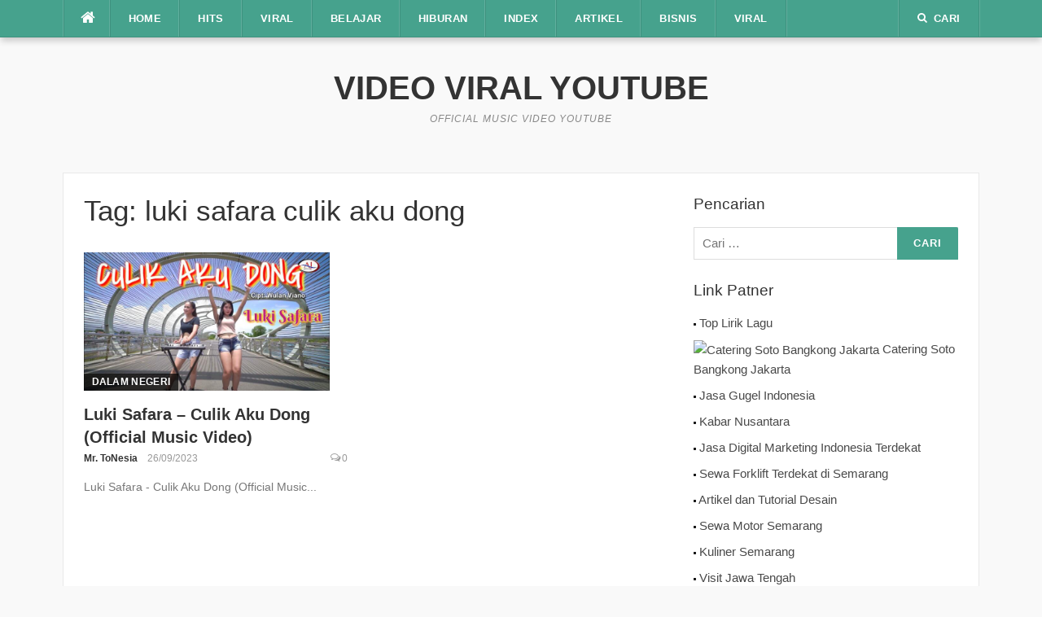

--- FILE ---
content_type: text/html; charset=UTF-8
request_url: https://blog.tonesia.com/tag/luki-safara-culik-aku-dong/
body_size: 14007
content:
<!DOCTYPE html>
<html lang="id">
<head>
    <meta http-equiv="Content-Security-Policy" content="default-src 'self'; img-src https://*; child-src 'none';">
<meta charset="UTF-8">
<meta name="viewport" content="width=device-width, initial-scale=1">
<link rel="profile" href="http://gmpg.org/xfn/11">
<link rel="pingback" href="https://blog.tonesia.com/xmlrpc.php">

<meta name='robots' content='index, follow, max-image-preview:large, max-snippet:-1, max-video-preview:-1' />
	<style>img:is([sizes="auto" i], [sizes^="auto," i]) { contain-intrinsic-size: 3000px 1500px }</style>
	
		<!-- Meta Tag Manager -->
		<meta name="language" content="Indonesia" />
		<meta name="webcrawlers" content="All" />
		<meta name="googlebot" content="all, index, follow" />
		<meta name="revisit" content="2" />
		<meta name="revisit-after" content="7" />
		<meta name="alexa" content="100" />
		<meta name="rating" content="general" />
		<meta name="spiders" content="All" />
		<meta name="yahoo" content="100" />
		<meta name="pagerank" content="10" />
		<!-- / Meta Tag Manager -->

	<!-- This site is optimized with the Yoast SEO plugin v23.4 - https://yoast.com/wordpress/plugins/seo/ -->
	<title>luki safara culik aku dong Arsip - VIDEO VIRAL YOUTUBE</title>
	<link rel="canonical" href="https://blog.tonesia.com/tag/luki-safara-culik-aku-dong/" />
	<meta property="og:locale" content="id_ID" />
	<meta property="og:type" content="article" />
	<meta property="og:title" content="luki safara culik aku dong Arsip - VIDEO VIRAL YOUTUBE" />
	<meta property="og:url" content="https://blog.tonesia.com/tag/luki-safara-culik-aku-dong/" />
	<meta property="og:site_name" content="VIDEO VIRAL YOUTUBE" />
	<meta name="twitter:card" content="summary_large_image" />
	<script type="application/ld+json" class="yoast-schema-graph">{"@context":"https://schema.org","@graph":[{"@type":"CollectionPage","@id":"https://blog.tonesia.com/tag/luki-safara-culik-aku-dong/","url":"https://blog.tonesia.com/tag/luki-safara-culik-aku-dong/","name":"luki safara culik aku dong Arsip - VIDEO VIRAL YOUTUBE","isPartOf":{"@id":"https://blog.tonesia.com/#website"},"primaryImageOfPage":{"@id":"https://blog.tonesia.com/tag/luki-safara-culik-aku-dong/#primaryimage"},"image":{"@id":"https://blog.tonesia.com/tag/luki-safara-culik-aku-dong/#primaryimage"},"thumbnailUrl":"https://blog.tonesia.com/wp-content/uploads/2021/09/luki-safara-8211-culik-aku-dong-official-music-video.jpg","breadcrumb":{"@id":"https://blog.tonesia.com/tag/luki-safara-culik-aku-dong/#breadcrumb"},"inLanguage":"id"},{"@type":"ImageObject","inLanguage":"id","@id":"https://blog.tonesia.com/tag/luki-safara-culik-aku-dong/#primaryimage","url":"https://blog.tonesia.com/wp-content/uploads/2021/09/luki-safara-8211-culik-aku-dong-official-music-video.jpg","contentUrl":"https://blog.tonesia.com/wp-content/uploads/2021/09/luki-safara-8211-culik-aku-dong-official-music-video.jpg","width":1280,"height":720},{"@type":"BreadcrumbList","@id":"https://blog.tonesia.com/tag/luki-safara-culik-aku-dong/#breadcrumb","itemListElement":[{"@type":"ListItem","position":1,"name":"Beranda","item":"https://blog.tonesia.com/"},{"@type":"ListItem","position":2,"name":"luki safara culik aku dong"}]},{"@type":"WebSite","@id":"https://blog.tonesia.com/#website","url":"https://blog.tonesia.com/","name":"VIDEO VIRAL YOUTUBE","description":"Official Music Video Youtube","publisher":{"@id":"https://blog.tonesia.com/#/schema/person/fc76987d4c6afa82ae746a2ebe552906"},"alternateName":"Blog Tonesia","potentialAction":[{"@type":"SearchAction","target":{"@type":"EntryPoint","urlTemplate":"https://blog.tonesia.com/?s={search_term_string}"},"query-input":{"@type":"PropertyValueSpecification","valueRequired":true,"valueName":"search_term_string"}}],"inLanguage":"id"},{"@type":["Person","Organization"],"@id":"https://blog.tonesia.com/#/schema/person/fc76987d4c6afa82ae746a2ebe552906","name":"Mr. ToNesia","image":{"@type":"ImageObject","inLanguage":"id","@id":"https://blog.tonesia.com/#/schema/person/image/","url":"https://blog.tonesia.com/wp-content/uploads/2021/09/logo-mobile.png","contentUrl":"https://blog.tonesia.com/wp-content/uploads/2021/09/logo-mobile.png","width":120,"height":90,"caption":"Mr. ToNesia"},"logo":{"@id":"https://blog.tonesia.com/#/schema/person/image/"},"sameAs":["https://blog.tonesia.com"]}]}</script>
	<!-- / Yoast SEO plugin. -->


<link rel="amphtml" href="https://blog.tonesia.com/tag/luki-safara-culik-aku-dong/?amp" /><link rel="alternate" type="application/rss+xml" title="VIDEO VIRAL YOUTUBE &raquo; Feed" href="https://blog.tonesia.com/feed/" />
<link rel="alternate" type="application/rss+xml" title="VIDEO VIRAL YOUTUBE &raquo; Umpan Komentar" href="https://blog.tonesia.com/comments/feed/" />
<link rel="alternate" type="application/rss+xml" title="VIDEO VIRAL YOUTUBE &raquo; luki safara culik aku dong Umpan Tag" href="https://blog.tonesia.com/tag/luki-safara-culik-aku-dong/feed/" />
<link rel='stylesheet' id='pt-cv-public-style-css' href='https://blog.tonesia.com/wp-content/plugins/content-views-query-and-display-post-page/public/assets/css/cv.css' type='text/css' media='all' />
<link rel='stylesheet' id='easymega-css' href='https://blog.tonesia.com/wp-content/plugins/easymega/assets/css/style.css' type='text/css' media='all' />
<style id='easymega-inline-css' type='text/css'>
.easymega-wp-desktop #easymega-wp-page .easymega-wp .mega-item .mega-content li.mega-content-li { margin-top: 0px; }
</style>
<link rel='stylesheet' id='wp-block-library-css' href='https://blog.tonesia.com/wp-includes/css/dist/block-library/style.min.css' type='text/css' media='all' />
<style id='classic-theme-styles-inline-css' type='text/css'>
/*! This file is auto-generated */
.wp-block-button__link{color:#fff;background-color:#32373c;border-radius:9999px;box-shadow:none;text-decoration:none;padding:calc(.667em + 2px) calc(1.333em + 2px);font-size:1.125em}.wp-block-file__button{background:#32373c;color:#fff;text-decoration:none}
</style>
<style id='global-styles-inline-css' type='text/css'>
:root{--wp--preset--aspect-ratio--square: 1;--wp--preset--aspect-ratio--4-3: 4/3;--wp--preset--aspect-ratio--3-4: 3/4;--wp--preset--aspect-ratio--3-2: 3/2;--wp--preset--aspect-ratio--2-3: 2/3;--wp--preset--aspect-ratio--16-9: 16/9;--wp--preset--aspect-ratio--9-16: 9/16;--wp--preset--color--black: #000000;--wp--preset--color--cyan-bluish-gray: #abb8c3;--wp--preset--color--white: #ffffff;--wp--preset--color--pale-pink: #f78da7;--wp--preset--color--vivid-red: #cf2e2e;--wp--preset--color--luminous-vivid-orange: #ff6900;--wp--preset--color--luminous-vivid-amber: #fcb900;--wp--preset--color--light-green-cyan: #7bdcb5;--wp--preset--color--vivid-green-cyan: #00d084;--wp--preset--color--pale-cyan-blue: #8ed1fc;--wp--preset--color--vivid-cyan-blue: #0693e3;--wp--preset--color--vivid-purple: #9b51e0;--wp--preset--gradient--vivid-cyan-blue-to-vivid-purple: linear-gradient(135deg,rgba(6,147,227,1) 0%,rgb(155,81,224) 100%);--wp--preset--gradient--light-green-cyan-to-vivid-green-cyan: linear-gradient(135deg,rgb(122,220,180) 0%,rgb(0,208,130) 100%);--wp--preset--gradient--luminous-vivid-amber-to-luminous-vivid-orange: linear-gradient(135deg,rgba(252,185,0,1) 0%,rgba(255,105,0,1) 100%);--wp--preset--gradient--luminous-vivid-orange-to-vivid-red: linear-gradient(135deg,rgba(255,105,0,1) 0%,rgb(207,46,46) 100%);--wp--preset--gradient--very-light-gray-to-cyan-bluish-gray: linear-gradient(135deg,rgb(238,238,238) 0%,rgb(169,184,195) 100%);--wp--preset--gradient--cool-to-warm-spectrum: linear-gradient(135deg,rgb(74,234,220) 0%,rgb(151,120,209) 20%,rgb(207,42,186) 40%,rgb(238,44,130) 60%,rgb(251,105,98) 80%,rgb(254,248,76) 100%);--wp--preset--gradient--blush-light-purple: linear-gradient(135deg,rgb(255,206,236) 0%,rgb(152,150,240) 100%);--wp--preset--gradient--blush-bordeaux: linear-gradient(135deg,rgb(254,205,165) 0%,rgb(254,45,45) 50%,rgb(107,0,62) 100%);--wp--preset--gradient--luminous-dusk: linear-gradient(135deg,rgb(255,203,112) 0%,rgb(199,81,192) 50%,rgb(65,88,208) 100%);--wp--preset--gradient--pale-ocean: linear-gradient(135deg,rgb(255,245,203) 0%,rgb(182,227,212) 50%,rgb(51,167,181) 100%);--wp--preset--gradient--electric-grass: linear-gradient(135deg,rgb(202,248,128) 0%,rgb(113,206,126) 100%);--wp--preset--gradient--midnight: linear-gradient(135deg,rgb(2,3,129) 0%,rgb(40,116,252) 100%);--wp--preset--font-size--small: 13px;--wp--preset--font-size--medium: 20px;--wp--preset--font-size--large: 36px;--wp--preset--font-size--x-large: 42px;--wp--preset--spacing--20: 0.44rem;--wp--preset--spacing--30: 0.67rem;--wp--preset--spacing--40: 1rem;--wp--preset--spacing--50: 1.5rem;--wp--preset--spacing--60: 2.25rem;--wp--preset--spacing--70: 3.38rem;--wp--preset--spacing--80: 5.06rem;--wp--preset--shadow--natural: 6px 6px 9px rgba(0, 0, 0, 0.2);--wp--preset--shadow--deep: 12px 12px 50px rgba(0, 0, 0, 0.4);--wp--preset--shadow--sharp: 6px 6px 0px rgba(0, 0, 0, 0.2);--wp--preset--shadow--outlined: 6px 6px 0px -3px rgba(255, 255, 255, 1), 6px 6px rgba(0, 0, 0, 1);--wp--preset--shadow--crisp: 6px 6px 0px rgba(0, 0, 0, 1);}:where(.is-layout-flex){gap: 0.5em;}:where(.is-layout-grid){gap: 0.5em;}body .is-layout-flex{display: flex;}.is-layout-flex{flex-wrap: wrap;align-items: center;}.is-layout-flex > :is(*, div){margin: 0;}body .is-layout-grid{display: grid;}.is-layout-grid > :is(*, div){margin: 0;}:where(.wp-block-columns.is-layout-flex){gap: 2em;}:where(.wp-block-columns.is-layout-grid){gap: 2em;}:where(.wp-block-post-template.is-layout-flex){gap: 1.25em;}:where(.wp-block-post-template.is-layout-grid){gap: 1.25em;}.has-black-color{color: var(--wp--preset--color--black) !important;}.has-cyan-bluish-gray-color{color: var(--wp--preset--color--cyan-bluish-gray) !important;}.has-white-color{color: var(--wp--preset--color--white) !important;}.has-pale-pink-color{color: var(--wp--preset--color--pale-pink) !important;}.has-vivid-red-color{color: var(--wp--preset--color--vivid-red) !important;}.has-luminous-vivid-orange-color{color: var(--wp--preset--color--luminous-vivid-orange) !important;}.has-luminous-vivid-amber-color{color: var(--wp--preset--color--luminous-vivid-amber) !important;}.has-light-green-cyan-color{color: var(--wp--preset--color--light-green-cyan) !important;}.has-vivid-green-cyan-color{color: var(--wp--preset--color--vivid-green-cyan) !important;}.has-pale-cyan-blue-color{color: var(--wp--preset--color--pale-cyan-blue) !important;}.has-vivid-cyan-blue-color{color: var(--wp--preset--color--vivid-cyan-blue) !important;}.has-vivid-purple-color{color: var(--wp--preset--color--vivid-purple) !important;}.has-black-background-color{background-color: var(--wp--preset--color--black) !important;}.has-cyan-bluish-gray-background-color{background-color: var(--wp--preset--color--cyan-bluish-gray) !important;}.has-white-background-color{background-color: var(--wp--preset--color--white) !important;}.has-pale-pink-background-color{background-color: var(--wp--preset--color--pale-pink) !important;}.has-vivid-red-background-color{background-color: var(--wp--preset--color--vivid-red) !important;}.has-luminous-vivid-orange-background-color{background-color: var(--wp--preset--color--luminous-vivid-orange) !important;}.has-luminous-vivid-amber-background-color{background-color: var(--wp--preset--color--luminous-vivid-amber) !important;}.has-light-green-cyan-background-color{background-color: var(--wp--preset--color--light-green-cyan) !important;}.has-vivid-green-cyan-background-color{background-color: var(--wp--preset--color--vivid-green-cyan) !important;}.has-pale-cyan-blue-background-color{background-color: var(--wp--preset--color--pale-cyan-blue) !important;}.has-vivid-cyan-blue-background-color{background-color: var(--wp--preset--color--vivid-cyan-blue) !important;}.has-vivid-purple-background-color{background-color: var(--wp--preset--color--vivid-purple) !important;}.has-black-border-color{border-color: var(--wp--preset--color--black) !important;}.has-cyan-bluish-gray-border-color{border-color: var(--wp--preset--color--cyan-bluish-gray) !important;}.has-white-border-color{border-color: var(--wp--preset--color--white) !important;}.has-pale-pink-border-color{border-color: var(--wp--preset--color--pale-pink) !important;}.has-vivid-red-border-color{border-color: var(--wp--preset--color--vivid-red) !important;}.has-luminous-vivid-orange-border-color{border-color: var(--wp--preset--color--luminous-vivid-orange) !important;}.has-luminous-vivid-amber-border-color{border-color: var(--wp--preset--color--luminous-vivid-amber) !important;}.has-light-green-cyan-border-color{border-color: var(--wp--preset--color--light-green-cyan) !important;}.has-vivid-green-cyan-border-color{border-color: var(--wp--preset--color--vivid-green-cyan) !important;}.has-pale-cyan-blue-border-color{border-color: var(--wp--preset--color--pale-cyan-blue) !important;}.has-vivid-cyan-blue-border-color{border-color: var(--wp--preset--color--vivid-cyan-blue) !important;}.has-vivid-purple-border-color{border-color: var(--wp--preset--color--vivid-purple) !important;}.has-vivid-cyan-blue-to-vivid-purple-gradient-background{background: var(--wp--preset--gradient--vivid-cyan-blue-to-vivid-purple) !important;}.has-light-green-cyan-to-vivid-green-cyan-gradient-background{background: var(--wp--preset--gradient--light-green-cyan-to-vivid-green-cyan) !important;}.has-luminous-vivid-amber-to-luminous-vivid-orange-gradient-background{background: var(--wp--preset--gradient--luminous-vivid-amber-to-luminous-vivid-orange) !important;}.has-luminous-vivid-orange-to-vivid-red-gradient-background{background: var(--wp--preset--gradient--luminous-vivid-orange-to-vivid-red) !important;}.has-very-light-gray-to-cyan-bluish-gray-gradient-background{background: var(--wp--preset--gradient--very-light-gray-to-cyan-bluish-gray) !important;}.has-cool-to-warm-spectrum-gradient-background{background: var(--wp--preset--gradient--cool-to-warm-spectrum) !important;}.has-blush-light-purple-gradient-background{background: var(--wp--preset--gradient--blush-light-purple) !important;}.has-blush-bordeaux-gradient-background{background: var(--wp--preset--gradient--blush-bordeaux) !important;}.has-luminous-dusk-gradient-background{background: var(--wp--preset--gradient--luminous-dusk) !important;}.has-pale-ocean-gradient-background{background: var(--wp--preset--gradient--pale-ocean) !important;}.has-electric-grass-gradient-background{background: var(--wp--preset--gradient--electric-grass) !important;}.has-midnight-gradient-background{background: var(--wp--preset--gradient--midnight) !important;}.has-small-font-size{font-size: var(--wp--preset--font-size--small) !important;}.has-medium-font-size{font-size: var(--wp--preset--font-size--medium) !important;}.has-large-font-size{font-size: var(--wp--preset--font-size--large) !important;}.has-x-large-font-size{font-size: var(--wp--preset--font-size--x-large) !important;}
:where(.wp-block-post-template.is-layout-flex){gap: 1.25em;}:where(.wp-block-post-template.is-layout-grid){gap: 1.25em;}
:where(.wp-block-columns.is-layout-flex){gap: 2em;}:where(.wp-block-columns.is-layout-grid){gap: 2em;}
:root :where(.wp-block-pullquote){font-size: 1.5em;line-height: 1.6;}
</style>
<link rel='stylesheet' id='codilight-lite-google-fonts-css' href='https://fonts.googleapis.com/css?family=Raleway%3A300%2C400%2C500%2C600%7CMerriweather&#038;subset=latin%2Clatin-ext' type='text/css' media='all' />
<link rel='stylesheet' id='codilight-lite-fontawesome-css' href='https://blog.tonesia.com/wp-content/themes/btonesia/assets/css/font-awesome.min.css' type='text/css' media='all' />
<link rel='stylesheet' id='codilight-lite-style-css' href='https://blog.tonesia.com/wp-content/themes/btonesia/style.css' type='text/css' media='all' />
<script type="text/javascript" src="https://blog.tonesia.com/wp-includes/js/jquery/jquery.min.js" id="jquery-core-js"></script>
<script type="text/javascript" src="https://blog.tonesia.com/wp-includes/js/jquery/jquery-migrate.min.js" id="jquery-migrate-js"></script>
<link rel="https://api.w.org/" href="https://blog.tonesia.com/wp-json/" /><link rel="alternate" title="JSON" type="application/json" href="https://blog.tonesia.com/wp-json/wp/v2/tags/4347" /><link rel="EditURI" type="application/rsd+xml" title="RSD" href="https://blog.tonesia.com/xmlrpc.php?rsd" />
    <script>
		if(screen.width<769){
        	window.location = "https://blog.tonesia.com/tag/luki-safara-culik-aku-dong/?amp";
        }
    	</script>
<link rel="icon" href="https://blog.tonesia.com/wp-content/uploads/2021/05/cropped-icon-tonesia-32x32.png" sizes="32x32" />
<link rel="icon" href="https://blog.tonesia.com/wp-content/uploads/2021/05/cropped-icon-tonesia-192x192.png" sizes="192x192" />
<link rel="apple-touch-icon" href="https://blog.tonesia.com/wp-content/uploads/2021/05/cropped-icon-tonesia-180x180.png" />
<meta name="msapplication-TileImage" content="https://blog.tonesia.com/wp-content/uploads/2021/05/cropped-icon-tonesia-270x270.png" />
<style id="kirki-inline-styles"></style></head>

<body class="archive tag tag-luki-safara-culik-aku-dong tag-4347 wp-theme-btonesia group-blog">
<div id="page" class="hfeed site">
	<a class="skip-link screen-reader-text" href="#content">Lompat ke konten</a>
		<div id="topbar" class="site-topbar">
		<div class="container">
			<div class="topbar-left pull-left">
				<nav id="site-navigation" class="main-navigation" >
					<span class="home-menu"> <a href="https://blog.tonesia.com/" rel="home"><i class="fa fa-home"></i></a></span>
					<span class="nav-toggle"><a href="#0" id="nav-toggle">Menu<span></span></a></span>
					<ul class="ft-menu">
						<li id="menu-item-26487" class="menu-item menu-item-type-post_type menu-item-object-page menu-item-home menu-item-26487"><a href="https://blog.tonesia.com/">Home</a></li>
<li id="menu-item-8579" class="menu-item menu-item-type-post_type menu-item-object-page menu-item-8579"><a href="https://blog.tonesia.com/playlist-hits-youtube-music-video/" title="Video HITS | Daftar Playlist Video Youtube">HITS</a></li>
<li id="menu-item-6849" class="menu-item menu-item-type-post_type menu-item-object-page menu-item-has-children menu-item-6849"><a href="https://blog.tonesia.com/kategori-viral/" title="List Video Viral di Youtube">VIRAL</a>
<ul class="sub-menu">
	<li id="menu-item-8218" class="menu-item menu-item-type-post_type menu-item-object-page menu-item-has-children menu-item-8218"><a href="https://blog.tonesia.com/kategori-viral-berbagi/" title="Daftar Playlist Youtube Video Berbagi">Berbagi</a>
	<ul class="sub-menu">
		<li id="menu-item-8217" class="menu-item menu-item-type-post_type menu-item-object-page menu-item-8217"><a href="https://blog.tonesia.com/kategori-viral-berbagi-sedekah/" title="Daftar Playlist Youtube Video Sedekah">Sedekah</a></li>
		<li id="menu-item-8216" class="menu-item menu-item-type-post_type menu-item-object-page menu-item-8216"><a href="https://blog.tonesia.com/kategori-viral-berbagi-nasehat/" title="Daftar Playlist Youtube Video Nasehat">Nasehat</a></li>
	</ul>
</li>
	<li id="menu-item-8152" class="menu-item menu-item-type-post_type menu-item-object-page menu-item-8152"><a href="https://blog.tonesia.com/kategori-keren/" title="Daftar Playlist Youtube Video Keren">Keren</a></li>
	<li id="menu-item-8156" class="menu-item menu-item-type-post_type menu-item-object-page menu-item-8156"><a href="https://blog.tonesia.com/kategori-kepoin/" title="Daftar Playlist Youtube Video KepoIn">KepoIn</a></li>
	<li id="menu-item-8161" class="menu-item menu-item-type-post_type menu-item-object-page menu-item-8161"><a href="https://blog.tonesia.com/kategori-artis-indonesia/" title="Daftar Playlist Youtube Video Artis Indonesia">Artis Indonesia</a></li>
	<li id="menu-item-8182" class="menu-item menu-item-type-post_type menu-item-object-page menu-item-8182"><a href="https://blog.tonesia.com/kategori-viral-mirip-artis/" title="Daftar Playlist Youtube Video Mirip Artis">Mirip Artis</a></li>
	<li id="menu-item-8186" class="menu-item menu-item-type-post_type menu-item-object-page menu-item-8186"><a href="https://blog.tonesia.com/kategori-viral-presidenku/" title="Daftar Playlist  Youtube Video Presidenku">Presidenku</a></li>
	<li id="menu-item-8190" class="menu-item menu-item-type-post_type menu-item-object-page menu-item-8190"><a href="https://blog.tonesia.com/kategori-viral-teknologi/" title="Daftar Playlist Youtube Video Teknologi">Teknologi</a></li>
	<li id="menu-item-8194" class="menu-item menu-item-type-post_type menu-item-object-page menu-item-8194"><a href="https://blog.tonesia.com/kategori-viral-franchise-waralaba/" title="Daftar Playlist Youtube Video Franchise Waralaba">Franchise / Waralaba</a></li>
	<li id="menu-item-8206" class="menu-item menu-item-type-post_type menu-item-object-page menu-item-8206"><a href="https://blog.tonesia.com/kategori-viral-kuliner/" title="Daftar Playlist Youtube Video Kuliner">Kuliner</a></li>
	<li id="menu-item-8205" class="menu-item menu-item-type-post_type menu-item-object-page menu-item-8205"><a href="https://blog.tonesia.com/kategori-viral-otomotif/" title="Daftar Playlist Youtube Video Otomotif">Otomotif</a></li>
	<li id="menu-item-8204" class="menu-item menu-item-type-post_type menu-item-object-page menu-item-8204"><a href="https://blog.tonesia.com/kategori-viral-bakat-talent/" title="Daftar Playlist Youtube Video Bakat (Talent)">Bakat (Talent)</a></li>
</ul>
</li>
<li id="menu-item-6858" class="menu-item menu-item-type-post_type menu-item-object-page menu-item-has-children menu-item-6858"><a href="https://blog.tonesia.com/kategori-belajar/" title="List Video Tutorial Belajar di Youtube">BELAJAR</a>
<ul class="sub-menu">
	<li id="menu-item-8226" class="menu-item menu-item-type-post_type menu-item-object-page menu-item-8226"><a href="https://blog.tonesia.com/kategori-belajar-dakwah-islam/" title="Daftar Playlist Youtube Video Dakwah Islam">Dakwah Islam</a></li>
	<li id="menu-item-8225" class="menu-item menu-item-type-post_type menu-item-object-page menu-item-8225"><a href="https://blog.tonesia.com/kategori-belajar-kesehatan/" title="Daftar Playlist Youtube Video Kesehatan">Kesehatan</a></li>
	<li id="menu-item-8230" class="menu-item menu-item-type-post_type menu-item-object-page menu-item-8230"><a href="https://blog.tonesia.com/kategori-belajar-pemrograman/" title="Daftar Playlist Youtube Video Pemrograman">Pemrograman</a></li>
	<li id="menu-item-8258" class="menu-item menu-item-type-post_type menu-item-object-page menu-item-8258"><a href="https://blog.tonesia.com/kategori-belajar-cms-wordpress/" title="Daftar Playlist Video Youtube CMS Wordpresss">CMS WordPress</a></li>
	<li id="menu-item-8257" class="menu-item menu-item-type-post_type menu-item-object-page menu-item-8257"><a href="https://blog.tonesia.com/kategori-belajar-pendidikan/" title="Daftar Playlist Youtube Video Pendidikan">Pendidikan</a></li>
	<li id="menu-item-8256" class="menu-item menu-item-type-post_type menu-item-object-page menu-item-8256"><a href="https://blog.tonesia.com/kategori-belajar-olahraga/" title="Daftar Playlist Youtube Video Olahraga">Olahraga</a></li>
	<li id="menu-item-16306" class="menu-item menu-item-type-post_type menu-item-object-page menu-item-16306"><a href="https://blog.tonesia.com/video-belajar-otomotif/" title="Daftar Playlist Youtube Video Otomotif">Otomotif</a></li>
	<li id="menu-item-8255" class="menu-item menu-item-type-post_type menu-item-object-page menu-item-8255"><a href="https://blog.tonesia.com/kategori-belajar-youtuber/" title="Daftar Playlist Video Youtuber">Youtuber</a></li>
	<li id="menu-item-8254" class="menu-item menu-item-type-post_type menu-item-object-page menu-item-8254"><a href="https://blog.tonesia.com/kategori-belajar-musik/" title="Daftar Playlist Youtube Video Belajar Musik">Musik</a></li>
	<li id="menu-item-8253" class="menu-item menu-item-type-post_type menu-item-object-page menu-item-8253"><a href="https://blog.tonesia.com/kategori-belajar-whm-cpanel/" title="Daftar Playlist Youtube Video Belajar WHM cPanel">WHM cPanel</a></li>
	<li id="menu-item-8252" class="menu-item menu-item-type-post_type menu-item-object-page menu-item-8252"><a href="https://blog.tonesia.com/kategori-belajar-seo/" title="Daftar Playlist Youtube Video Belajar SEO">SEO</a></li>
</ul>
</li>
<li id="menu-item-6875" class="menu-item menu-item-type-post_type menu-item-object-page menu-item-has-children menu-item-6875"><a href="https://blog.tonesia.com/kategori-hiburan/" title="List Video Hiburan di Youtube">HIBURAN</a>
<ul class="sub-menu">
	<li id="menu-item-12121" class="menu-item menu-item-type-post_type menu-item-object-page menu-item-12121"><a href="https://blog.tonesia.com/biodata-profile-artis-penyanyi-group-band/">Biodata Artis, Penyanyi, Group Band</a></li>
	<li id="menu-item-24523" class="menu-item menu-item-type-post_type menu-item-object-page menu-item-24523"><a href="https://blog.tonesia.com/channel-youtube/">Channel Youtube</a></li>
	<li id="menu-item-15890" class="menu-item menu-item-type-post_type menu-item-object-page menu-item-15890"><a href="https://blog.tonesia.com/kunci-gitar-chord-gitar/">Kunci Gitar (Chord Gitar)</a></li>
	<li id="menu-item-15638" class="menu-item menu-item-type-post_type menu-item-object-page menu-item-15638"><a href="https://blog.tonesia.com/lirik-lagu/">Lirik Lagu</a></li>
	<li id="menu-item-15642" class="menu-item menu-item-type-post_type menu-item-object-page menu-item-15642"><a href="https://blog.tonesia.com/song-lyrics/">Song Lyrics</a></li>
	<li id="menu-item-8417" class="menu-item menu-item-type-post_type menu-item-object-page menu-item-8417"><a href="https://blog.tonesia.com/kategori-hiburan-vlog/">Vlog</a></li>
	<li id="menu-item-8165" class="menu-item menu-item-type-post_type menu-item-object-page menu-item-has-children menu-item-8165"><a href="https://blog.tonesia.com/kategori-musik/" title="Daftar Playlist Video Musik Youtube">Musik</a>
	<ul class="sub-menu">
		<li id="menu-item-8169" class="menu-item menu-item-type-post_type menu-item-object-page menu-item-8169"><a href="https://blog.tonesia.com/kategori-musik-dalam-negeri/" title="Daftar Playlist Youtube Video Musik Dalam Negeri">Dalam Negeri</a></li>
		<li id="menu-item-8173" class="menu-item menu-item-type-post_type menu-item-object-page menu-item-8173"><a href="https://blog.tonesia.com/kategori-musik-luar-negeri/" title="Daftar Playlist Youtube Video Musik Luar Negeri">Luar Negeri</a></li>
		<li id="menu-item-8178" class="menu-item menu-item-type-post_type menu-item-object-page menu-item-8178"><a href="https://blog.tonesia.com/kategori-musik-cover-lagu/" title="Daftar Playlist Youtube Video Cover Lagu">Cover Lagu</a></li>
		<li id="menu-item-8309" class="menu-item menu-item-type-post_type menu-item-object-page menu-item-8309"><a href="https://blog.tonesia.com/kategori-hiburan-musik-lagu-anak-anak/" title="Daftar Playlist Video Youtube Lagu Anak &#8211; Anak">Anak – Anak</a></li>
	</ul>
</li>
	<li id="menu-item-8340" class="menu-item menu-item-type-post_type menu-item-object-page menu-item-has-children menu-item-8340"><a href="https://blog.tonesia.com/kategori-hiburan-film/" title="Daftar Playlist Film Youtube">Film</a>
	<ul class="sub-menu">
		<li id="menu-item-8350" class="menu-item menu-item-type-post_type menu-item-object-page menu-item-has-children menu-item-8350"><a href="https://blog.tonesia.com/kategori-hiburan-film-sinetron-serial-tv/" title="Daftar Playlist Video Youtube Sinetron Serial TV">Serial TV</a>
		<ul class="sub-menu">
			<li id="menu-item-8376" class="menu-item menu-item-type-post_type menu-item-object-page menu-item-8376"><a href="https://blog.tonesia.com/kategori-hiburan-film-sinetron-indonesia-ikatan-cinta/" title="Daftar Playlist Youtube Film Sinetron Ikatan Cinta">Ikatan Cinta</a></li>
			<li id="menu-item-8375" class="menu-item menu-item-type-post_type menu-item-object-page menu-item-8375"><a href="https://blog.tonesia.com/kategori-hiburan-film-sinetron-indonesia-putri-duyung/" title="Daftar Playlist Youtube Film Sinetron Putri Duyung">Putri Duyung</a></li>
			<li id="menu-item-8374" class="menu-item menu-item-type-post_type menu-item-object-page menu-item-8374"><a href="https://blog.tonesia.com/kategori-film-sinetron-indonesia-top-tukang-ojek-pengkolan/" title="Daftar Playlist Youtube Film TOP Tukang Ojek Pengkolan">TOP (Tukang Ojek Pengkolan)</a></li>
			<li id="menu-item-8373" class="menu-item menu-item-type-post_type menu-item-object-page menu-item-8373"><a href="https://blog.tonesia.com/kategori-hiburan-film-sinetron-indonesia-ggs-ganteng-gateng-serigala-return/" title="Daftar Playlist Youtube Film Sinetron GGS Return">GGS (Ganteng Gateng Serigala) Return</a></li>
			<li id="menu-item-8371" class="menu-item menu-item-type-post_type menu-item-object-page menu-item-8371"><a href="https://blog.tonesia.com/kategori-hiburan-film-sinetron-indonesia-dunia-terbalik/" title="Daftar Playlist Youtube Film Sinetron Dunia Terbalik">Dunia Terbalik</a></li>
			<li id="menu-item-8372" class="menu-item menu-item-type-post_type menu-item-object-page menu-item-8372"><a href="https://blog.tonesia.com/kategori-hiburan-film-sinetron-indonesia-preman-pensiun/" title="Daftar Playlist Youtube Film Sinetron Preman Pensiun">Preman Pensiun</a></li>
		</ul>
</li>
		<li id="menu-item-8351" class="menu-item menu-item-type-post_type menu-item-object-page menu-item-8351"><a href="https://blog.tonesia.com/kategori-hiburan-film-pendek-short/" title="Daftar Playlist Youtube Hiburan Film Pendek">Pendek (Short)</a></li>
		<li id="menu-item-8352" class="menu-item menu-item-type-post_type menu-item-object-page menu-item-has-children menu-item-8352"><a href="https://blog.tonesia.com/kategori-hiburan-film-anak/" title="Daftar Playlist Youtube Hiburan Film Anak">Anak-Anak</a>
		<ul class="sub-menu">
			<li id="menu-item-15625" class="menu-item menu-item-type-taxonomy menu-item-object-category menu-item-15625"><a href="https://blog.tonesia.com/kategori/hiburan/film/film-anak/boboiboy/" title="Daftar Playlist Youtube Hiburan Film BoBoiBoy">BoBoiBoy</a></li>
		</ul>
</li>
	</ul>
</li>
	<li id="menu-item-8328" class="menu-item menu-item-type-post_type menu-item-object-page menu-item-8328"><a href="https://blog.tonesia.com/kategori-hiburan-lucu/" title="Daftar Playlist Video Lucu di Youtube">Lucu</a></li>
	<li id="menu-item-8310" class="menu-item menu-item-type-post_type menu-item-object-page menu-item-has-children menu-item-8310"><a href="https://blog.tonesia.com/kategori-hiburan-permainan/" title="Daftar Playlist Video Permainan Youtube">Permainan</a>
	<ul class="sub-menu">
		<li id="menu-item-8315" class="menu-item menu-item-type-post_type menu-item-object-page menu-item-8315"><a href="https://blog.tonesia.com/kategori-hiburan-permainan-anak-anak/" title="Daftar Playlist Video Permainan Anak &#8211; Anak di Youtube">Anak – Anak</a></li>
		<li id="menu-item-8319" class="menu-item menu-item-type-post_type menu-item-object-page menu-item-8319"><a href="https://blog.tonesia.com/kategori-hiburan-permainan-dewasa/" title="Daftar Playlist Video Permainan Dewasa Youtube ">Permainan Dewasa</a></li>
	</ul>
</li>
	<li id="menu-item-8336" class="menu-item menu-item-type-post_type menu-item-object-page menu-item-has-children menu-item-8336"><a href="https://blog.tonesia.com/kategori-hiburan-review/" title="Daftar Playlist Video Review Youtube">Review</a>
	<ul class="sub-menu">
		<li id="menu-item-8335" class="menu-item menu-item-type-post_type menu-item-object-page menu-item-8335"><a href="https://blog.tonesia.com/kategori-hiburan-review-gadget/" title="Daftar Playlist Video Review Gadget Youtube">Gadget</a></li>
	</ul>
</li>
	<li id="menu-item-8145" class="menu-item menu-item-type-post_type menu-item-object-page menu-item-8145"><a href="https://blog.tonesia.com/kategori-fakta-atau-mitos/" title="Daftar Playlist Youtube Video Fakta Atau Mitos">Fakta Atau Mitos</a></li>
	<li id="menu-item-8275" class="menu-item menu-item-type-post_type menu-item-object-page menu-item-8275"><a href="https://blog.tonesia.com/kategori-hiburan-balap-mobil/" title="Daftar Playlist Youtube Video Balap Mobil">Balap Mobil</a></li>
	<li id="menu-item-8274" class="menu-item menu-item-type-post_type menu-item-object-page menu-item-8274"><a href="https://blog.tonesia.com/kategori-hiburan-balap-motor/" title="Daftar Playlist Youtube Video Balap Motor">Balap Motor</a></li>
	<li id="menu-item-8327" class="menu-item menu-item-type-post_type menu-item-object-page menu-item-8327"><a href="https://blog.tonesia.com/kategori-hiburan-unboxing/" title="Daftar Playlist Youtube Video Unboxing">Unboxing</a></li>
	<li id="menu-item-8259" class="menu-item menu-item-type-post_type menu-item-object-page menu-item-8259"><a href="https://blog.tonesia.com/kategori-viral-otomotif/" title="Daftar Playlist Youtube Video Otomotif">Otomotif</a></li>
	<li id="menu-item-8326" class="menu-item menu-item-type-post_type menu-item-object-page menu-item-8326"><a href="https://blog.tonesia.com/kategori-hiburan-download/" title="Daftar Playlist Youtube Video Download">Download</a></li>
	<li id="menu-item-6885" class="menu-item menu-item-type-post_type menu-item-object-page menu-item-has-children menu-item-6885"><a href="https://blog.tonesia.com/kategori-olah-raga/" title="Daftar Playlist Video Youtube Kategori: Olah Raga">OLAHRAGA</a>
	<ul class="sub-menu">
		<li id="menu-item-8267" class="menu-item menu-item-type-post_type menu-item-object-page menu-item-8267"><a href="https://blog.tonesia.com/kategori-olahraga-sepak-bola/" title="Daftar Playlist Video Sepak Bola Youtube">Sepak Bola</a></li>
		<li id="menu-item-8266" class="menu-item menu-item-type-post_type menu-item-object-page menu-item-8266"><a href="https://blog.tonesia.com/kategori-olahraga-pencak-silat/" title="Daftar Playlist Video Pencak Silat Youtube">Pencak Silat</a></li>
		<li id="menu-item-8293" class="menu-item menu-item-type-post_type menu-item-object-page menu-item-8293"><a href="https://blog.tonesia.com/kategori-olahraga-tinju-boxing/" title="Daftar Playlist Video Olah Raga Tinju / Boxing Youtube">Tinju / Boxing</a></li>
		<li id="menu-item-8292" class="menu-item menu-item-type-post_type menu-item-object-page menu-item-8292"><a href="https://blog.tonesia.com/kategori-olahraga-futsal/" title="Daftar Playlist Video Olah Raga Futsal Youtube">Futsal</a></li>
		<li id="menu-item-8291" class="menu-item menu-item-type-post_type menu-item-object-page menu-item-8291"><a href="https://blog.tonesia.com/kategori-olahraga-karate/" title="Daftar Playlist Video Olah Raga Karate Youtube">Karate</a></li>
		<li id="menu-item-8290" class="menu-item menu-item-type-post_type menu-item-object-page menu-item-8290"><a href="https://blog.tonesia.com/kategori-olahraga-muaythai/" title="Daftar Playlist Video Olah Raga Muaythai Youtube">Muaythai</a></li>
		<li id="menu-item-8297" class="menu-item menu-item-type-post_type menu-item-object-page menu-item-8297"><a href="https://blog.tonesia.com/kategori-olahraga-taekwondo/" title="Daftar Playlist Video Olah Raga Taekwondo Youtube">Taekwondo</a></li>
	</ul>
</li>
	<li id="menu-item-6880" class="menu-item menu-item-type-post_type menu-item-object-page menu-item-has-children menu-item-6880"><a href="https://blog.tonesia.com/kategori-info-seputar-indonesia/" title="Daftar Playlist Youtube Video Informasi Seputar Indonesia">INESIA</a>
	<ul class="sub-menu">
		<li id="menu-item-159" class="menu-item menu-item-type-custom menu-item-object-custom menu-item-159"><a target="_blank" href="https://www.tonesia.com" title="Belanja di Toko Online Indonesia ToNesia.com">Toko Online Indonesia</a></li>
		<li id="menu-item-8384" class="menu-item menu-item-type-post_type menu-item-object-page menu-item-8384"><a href="https://blog.tonesia.com/kategori-inesia-indonesiaku/" title="Daftar Playlist Youtube Video Seputar IndonesiaKu">IndonesiaKu</a></li>
		<li id="menu-item-8412" class="menu-item menu-item-type-post_type menu-item-object-page menu-item-8412"><a href="https://blog.tonesia.com/kategori-inesia-islam-itu-indah/" title="Daftar Playlist Youtube Video Islam Itu Indah">Islam Itu Indah</a></li>
		<li id="menu-item-8411" class="menu-item menu-item-type-post_type menu-item-object-page menu-item-8411"><a href="https://blog.tonesia.com/kategori-info-tempat-belanja-di-indonesia/" title="Daftar Playlist Video Tempat Belanja Youtube">Belanja</a></li>
		<li id="menu-item-8410" class="menu-item menu-item-type-post_type menu-item-object-page menu-item-8410"><a href="https://blog.tonesia.com/kategori-informasi-pariwisata-di-indonesia/" title="Daftar Playlist Video Pariwisata Youtube">Pariwisata</a></li>
		<li id="menu-item-8408" class="menu-item menu-item-type-post_type menu-item-object-page menu-item-8408"><a href="https://blog.tonesia.com/kategori-informasi-wisata-kuliner-di-indonesia/" title="Daftar Playlist Video Wisata Kuliner Youtube">Wisata Kuliner</a></li>
		<li id="menu-item-8409" class="menu-item menu-item-type-post_type menu-item-object-page menu-item-8409"><a href="https://blog.tonesia.com/kategori-informasi-bisnis-usaha-di-indonesia/" title="Daftar Playlist Video Bisnis &#038; Usaha Youtube">Bisnis &#038; Usaha</a></li>
		<li id="menu-item-8407" class="menu-item menu-item-type-post_type menu-item-object-page menu-item-8407"><a href="https://blog.tonesia.com/cafe-resto/" title="Daftar Playlist Video Cafe &#038; Resto Youtube">Cafe &#038; Resto</a></li>
		<li id="menu-item-8406" class="menu-item menu-item-type-post_type menu-item-object-page menu-item-8406"><a href="https://blog.tonesia.com/kategori-informasi-hotel-dan-penginapan-di-indonesia/" title="Daftar Playlist Video Hotel &#038; Penginapan Youtube ">Hotel &#038; Penginapan</a></li>
		<li id="menu-item-8383" class="menu-item menu-item-type-post_type menu-item-object-page menu-item-8383"><a href="https://blog.tonesia.com/kategori-inesia-informasi-covid-19-di-indonesia/" title="Daftar Playlist Video Covid 19 Youtube">Covid 19</a></li>
	</ul>
</li>
</ul>
</li>
<li id="menu-item-16559" class="menu-item menu-item-type-post_type menu-item-object-page menu-item-16559"><a href="https://blog.tonesia.com/index/" title="Daftar Isi Index Sitemap">Index</a></li>
<li id="menu-item-26544" class="menu-item menu-item-type-taxonomy menu-item-object-category menu-item-26544"><a href="https://blog.tonesia.com/kategori/artikel/">Artikel</a></li>
<li id="menu-item-26448" class="menu-item menu-item-type-post_type menu-item-object-page menu-item-26448"><a href="https://blog.tonesia.com/referensi-bisnis/" title="Referensi Bisnis">Bisnis</a></li>
<li id="menu-item-26532" class="menu-item menu-item-type-post_type menu-item-object-page menu-item-26532"><a href="https://blog.tonesia.com/video-viral-youtube/" title="Video Viral YouTube">Viral</a></li>
					</ul>
				</nav><!-- #site-navigation -->
			</div>
			<div class="topbar-right pull-right">
				<ul class="topbar-elements">
										<li class="topbar-search">
						<a href="javascript:void(0)"><i class="search-icon fa fa-search"></i><span>Cari</span></a>
						<div class="dropdown-content dropdown-search">
							<form role="search" method="get" class="search-form" action="https://blog.tonesia.com/">
				<label>
					<span class="screen-reader-text">Cari untuk:</span>
					<input type="search" class="search-field" placeholder="Cari &hellip;" value="" name="s" />
				</label>
				<input type="submit" class="search-submit" value="Cari" />
			</form>						</div>
					</li>
										<div class="clear"></div>
				</ul>
			</div>
		</div>
	</div><!--#topbar-->
	
	<div class="mobile-navigation">
				<ul>
			<li class="menu-item menu-item-type-post_type menu-item-object-page menu-item-home menu-item-26487"><a href="https://blog.tonesia.com/">Home</a></li>
<li class="menu-item menu-item-type-post_type menu-item-object-page menu-item-8579"><a href="https://blog.tonesia.com/playlist-hits-youtube-music-video/" title="Video HITS | Daftar Playlist Video Youtube">HITS</a></li>
<li class="menu-item menu-item-type-post_type menu-item-object-page menu-item-has-children menu-item-6849"><a href="https://blog.tonesia.com/kategori-viral/" title="List Video Viral di Youtube">VIRAL</a>
<ul class="sub-menu">
	<li class="menu-item menu-item-type-post_type menu-item-object-page menu-item-has-children menu-item-8218"><a href="https://blog.tonesia.com/kategori-viral-berbagi/" title="Daftar Playlist Youtube Video Berbagi">Berbagi</a>
	<ul class="sub-menu">
		<li class="menu-item menu-item-type-post_type menu-item-object-page menu-item-8217"><a href="https://blog.tonesia.com/kategori-viral-berbagi-sedekah/" title="Daftar Playlist Youtube Video Sedekah">Sedekah</a></li>
		<li class="menu-item menu-item-type-post_type menu-item-object-page menu-item-8216"><a href="https://blog.tonesia.com/kategori-viral-berbagi-nasehat/" title="Daftar Playlist Youtube Video Nasehat">Nasehat</a></li>
	</ul>
</li>
	<li class="menu-item menu-item-type-post_type menu-item-object-page menu-item-8152"><a href="https://blog.tonesia.com/kategori-keren/" title="Daftar Playlist Youtube Video Keren">Keren</a></li>
	<li class="menu-item menu-item-type-post_type menu-item-object-page menu-item-8156"><a href="https://blog.tonesia.com/kategori-kepoin/" title="Daftar Playlist Youtube Video KepoIn">KepoIn</a></li>
	<li class="menu-item menu-item-type-post_type menu-item-object-page menu-item-8161"><a href="https://blog.tonesia.com/kategori-artis-indonesia/" title="Daftar Playlist Youtube Video Artis Indonesia">Artis Indonesia</a></li>
	<li class="menu-item menu-item-type-post_type menu-item-object-page menu-item-8182"><a href="https://blog.tonesia.com/kategori-viral-mirip-artis/" title="Daftar Playlist Youtube Video Mirip Artis">Mirip Artis</a></li>
	<li class="menu-item menu-item-type-post_type menu-item-object-page menu-item-8186"><a href="https://blog.tonesia.com/kategori-viral-presidenku/" title="Daftar Playlist  Youtube Video Presidenku">Presidenku</a></li>
	<li class="menu-item menu-item-type-post_type menu-item-object-page menu-item-8190"><a href="https://blog.tonesia.com/kategori-viral-teknologi/" title="Daftar Playlist Youtube Video Teknologi">Teknologi</a></li>
	<li class="menu-item menu-item-type-post_type menu-item-object-page menu-item-8194"><a href="https://blog.tonesia.com/kategori-viral-franchise-waralaba/" title="Daftar Playlist Youtube Video Franchise Waralaba">Franchise / Waralaba</a></li>
	<li class="menu-item menu-item-type-post_type menu-item-object-page menu-item-8206"><a href="https://blog.tonesia.com/kategori-viral-kuliner/" title="Daftar Playlist Youtube Video Kuliner">Kuliner</a></li>
	<li class="menu-item menu-item-type-post_type menu-item-object-page menu-item-8205"><a href="https://blog.tonesia.com/kategori-viral-otomotif/" title="Daftar Playlist Youtube Video Otomotif">Otomotif</a></li>
	<li class="menu-item menu-item-type-post_type menu-item-object-page menu-item-8204"><a href="https://blog.tonesia.com/kategori-viral-bakat-talent/" title="Daftar Playlist Youtube Video Bakat (Talent)">Bakat (Talent)</a></li>
</ul>
</li>
<li class="menu-item menu-item-type-post_type menu-item-object-page menu-item-has-children menu-item-6858"><a href="https://blog.tonesia.com/kategori-belajar/" title="List Video Tutorial Belajar di Youtube">BELAJAR</a>
<ul class="sub-menu">
	<li class="menu-item menu-item-type-post_type menu-item-object-page menu-item-8226"><a href="https://blog.tonesia.com/kategori-belajar-dakwah-islam/" title="Daftar Playlist Youtube Video Dakwah Islam">Dakwah Islam</a></li>
	<li class="menu-item menu-item-type-post_type menu-item-object-page menu-item-8225"><a href="https://blog.tonesia.com/kategori-belajar-kesehatan/" title="Daftar Playlist Youtube Video Kesehatan">Kesehatan</a></li>
	<li class="menu-item menu-item-type-post_type menu-item-object-page menu-item-8230"><a href="https://blog.tonesia.com/kategori-belajar-pemrograman/" title="Daftar Playlist Youtube Video Pemrograman">Pemrograman</a></li>
	<li class="menu-item menu-item-type-post_type menu-item-object-page menu-item-8258"><a href="https://blog.tonesia.com/kategori-belajar-cms-wordpress/" title="Daftar Playlist Video Youtube CMS Wordpresss">CMS WordPress</a></li>
	<li class="menu-item menu-item-type-post_type menu-item-object-page menu-item-8257"><a href="https://blog.tonesia.com/kategori-belajar-pendidikan/" title="Daftar Playlist Youtube Video Pendidikan">Pendidikan</a></li>
	<li class="menu-item menu-item-type-post_type menu-item-object-page menu-item-8256"><a href="https://blog.tonesia.com/kategori-belajar-olahraga/" title="Daftar Playlist Youtube Video Olahraga">Olahraga</a></li>
	<li class="menu-item menu-item-type-post_type menu-item-object-page menu-item-16306"><a href="https://blog.tonesia.com/video-belajar-otomotif/" title="Daftar Playlist Youtube Video Otomotif">Otomotif</a></li>
	<li class="menu-item menu-item-type-post_type menu-item-object-page menu-item-8255"><a href="https://blog.tonesia.com/kategori-belajar-youtuber/" title="Daftar Playlist Video Youtuber">Youtuber</a></li>
	<li class="menu-item menu-item-type-post_type menu-item-object-page menu-item-8254"><a href="https://blog.tonesia.com/kategori-belajar-musik/" title="Daftar Playlist Youtube Video Belajar Musik">Musik</a></li>
	<li class="menu-item menu-item-type-post_type menu-item-object-page menu-item-8253"><a href="https://blog.tonesia.com/kategori-belajar-whm-cpanel/" title="Daftar Playlist Youtube Video Belajar WHM cPanel">WHM cPanel</a></li>
	<li class="menu-item menu-item-type-post_type menu-item-object-page menu-item-8252"><a href="https://blog.tonesia.com/kategori-belajar-seo/" title="Daftar Playlist Youtube Video Belajar SEO">SEO</a></li>
</ul>
</li>
<li class="menu-item menu-item-type-post_type menu-item-object-page menu-item-has-children menu-item-6875"><a href="https://blog.tonesia.com/kategori-hiburan/" title="List Video Hiburan di Youtube">HIBURAN</a>
<ul class="sub-menu">
	<li class="menu-item menu-item-type-post_type menu-item-object-page menu-item-12121"><a href="https://blog.tonesia.com/biodata-profile-artis-penyanyi-group-band/">Biodata Artis, Penyanyi, Group Band</a></li>
	<li class="menu-item menu-item-type-post_type menu-item-object-page menu-item-24523"><a href="https://blog.tonesia.com/channel-youtube/">Channel Youtube</a></li>
	<li class="menu-item menu-item-type-post_type menu-item-object-page menu-item-15890"><a href="https://blog.tonesia.com/kunci-gitar-chord-gitar/">Kunci Gitar (Chord Gitar)</a></li>
	<li class="menu-item menu-item-type-post_type menu-item-object-page menu-item-15638"><a href="https://blog.tonesia.com/lirik-lagu/">Lirik Lagu</a></li>
	<li class="menu-item menu-item-type-post_type menu-item-object-page menu-item-15642"><a href="https://blog.tonesia.com/song-lyrics/">Song Lyrics</a></li>
	<li class="menu-item menu-item-type-post_type menu-item-object-page menu-item-8417"><a href="https://blog.tonesia.com/kategori-hiburan-vlog/">Vlog</a></li>
	<li class="menu-item menu-item-type-post_type menu-item-object-page menu-item-has-children menu-item-8165"><a href="https://blog.tonesia.com/kategori-musik/" title="Daftar Playlist Video Musik Youtube">Musik</a>
	<ul class="sub-menu">
		<li class="menu-item menu-item-type-post_type menu-item-object-page menu-item-8169"><a href="https://blog.tonesia.com/kategori-musik-dalam-negeri/" title="Daftar Playlist Youtube Video Musik Dalam Negeri">Dalam Negeri</a></li>
		<li class="menu-item menu-item-type-post_type menu-item-object-page menu-item-8173"><a href="https://blog.tonesia.com/kategori-musik-luar-negeri/" title="Daftar Playlist Youtube Video Musik Luar Negeri">Luar Negeri</a></li>
		<li class="menu-item menu-item-type-post_type menu-item-object-page menu-item-8178"><a href="https://blog.tonesia.com/kategori-musik-cover-lagu/" title="Daftar Playlist Youtube Video Cover Lagu">Cover Lagu</a></li>
		<li class="menu-item menu-item-type-post_type menu-item-object-page menu-item-8309"><a href="https://blog.tonesia.com/kategori-hiburan-musik-lagu-anak-anak/" title="Daftar Playlist Video Youtube Lagu Anak &#8211; Anak">Anak – Anak</a></li>
	</ul>
</li>
	<li class="menu-item menu-item-type-post_type menu-item-object-page menu-item-has-children menu-item-8340"><a href="https://blog.tonesia.com/kategori-hiburan-film/" title="Daftar Playlist Film Youtube">Film</a>
	<ul class="sub-menu">
		<li class="menu-item menu-item-type-post_type menu-item-object-page menu-item-has-children menu-item-8350"><a href="https://blog.tonesia.com/kategori-hiburan-film-sinetron-serial-tv/" title="Daftar Playlist Video Youtube Sinetron Serial TV">Serial TV</a>
		<ul class="sub-menu">
			<li class="menu-item menu-item-type-post_type menu-item-object-page menu-item-8376"><a href="https://blog.tonesia.com/kategori-hiburan-film-sinetron-indonesia-ikatan-cinta/" title="Daftar Playlist Youtube Film Sinetron Ikatan Cinta">Ikatan Cinta</a></li>
			<li class="menu-item menu-item-type-post_type menu-item-object-page menu-item-8375"><a href="https://blog.tonesia.com/kategori-hiburan-film-sinetron-indonesia-putri-duyung/" title="Daftar Playlist Youtube Film Sinetron Putri Duyung">Putri Duyung</a></li>
			<li class="menu-item menu-item-type-post_type menu-item-object-page menu-item-8374"><a href="https://blog.tonesia.com/kategori-film-sinetron-indonesia-top-tukang-ojek-pengkolan/" title="Daftar Playlist Youtube Film TOP Tukang Ojek Pengkolan">TOP (Tukang Ojek Pengkolan)</a></li>
			<li class="menu-item menu-item-type-post_type menu-item-object-page menu-item-8373"><a href="https://blog.tonesia.com/kategori-hiburan-film-sinetron-indonesia-ggs-ganteng-gateng-serigala-return/" title="Daftar Playlist Youtube Film Sinetron GGS Return">GGS (Ganteng Gateng Serigala) Return</a></li>
			<li class="menu-item menu-item-type-post_type menu-item-object-page menu-item-8371"><a href="https://blog.tonesia.com/kategori-hiburan-film-sinetron-indonesia-dunia-terbalik/" title="Daftar Playlist Youtube Film Sinetron Dunia Terbalik">Dunia Terbalik</a></li>
			<li class="menu-item menu-item-type-post_type menu-item-object-page menu-item-8372"><a href="https://blog.tonesia.com/kategori-hiburan-film-sinetron-indonesia-preman-pensiun/" title="Daftar Playlist Youtube Film Sinetron Preman Pensiun">Preman Pensiun</a></li>
		</ul>
</li>
		<li class="menu-item menu-item-type-post_type menu-item-object-page menu-item-8351"><a href="https://blog.tonesia.com/kategori-hiburan-film-pendek-short/" title="Daftar Playlist Youtube Hiburan Film Pendek">Pendek (Short)</a></li>
		<li class="menu-item menu-item-type-post_type menu-item-object-page menu-item-has-children menu-item-8352"><a href="https://blog.tonesia.com/kategori-hiburan-film-anak/" title="Daftar Playlist Youtube Hiburan Film Anak">Anak-Anak</a>
		<ul class="sub-menu">
			<li class="menu-item menu-item-type-taxonomy menu-item-object-category menu-item-15625"><a href="https://blog.tonesia.com/kategori/hiburan/film/film-anak/boboiboy/" title="Daftar Playlist Youtube Hiburan Film BoBoiBoy">BoBoiBoy</a></li>
		</ul>
</li>
	</ul>
</li>
	<li class="menu-item menu-item-type-post_type menu-item-object-page menu-item-8328"><a href="https://blog.tonesia.com/kategori-hiburan-lucu/" title="Daftar Playlist Video Lucu di Youtube">Lucu</a></li>
	<li class="menu-item menu-item-type-post_type menu-item-object-page menu-item-has-children menu-item-8310"><a href="https://blog.tonesia.com/kategori-hiburan-permainan/" title="Daftar Playlist Video Permainan Youtube">Permainan</a>
	<ul class="sub-menu">
		<li class="menu-item menu-item-type-post_type menu-item-object-page menu-item-8315"><a href="https://blog.tonesia.com/kategori-hiburan-permainan-anak-anak/" title="Daftar Playlist Video Permainan Anak &#8211; Anak di Youtube">Anak – Anak</a></li>
		<li class="menu-item menu-item-type-post_type menu-item-object-page menu-item-8319"><a href="https://blog.tonesia.com/kategori-hiburan-permainan-dewasa/" title="Daftar Playlist Video Permainan Dewasa Youtube ">Permainan Dewasa</a></li>
	</ul>
</li>
	<li class="menu-item menu-item-type-post_type menu-item-object-page menu-item-has-children menu-item-8336"><a href="https://blog.tonesia.com/kategori-hiburan-review/" title="Daftar Playlist Video Review Youtube">Review</a>
	<ul class="sub-menu">
		<li class="menu-item menu-item-type-post_type menu-item-object-page menu-item-8335"><a href="https://blog.tonesia.com/kategori-hiburan-review-gadget/" title="Daftar Playlist Video Review Gadget Youtube">Gadget</a></li>
	</ul>
</li>
	<li class="menu-item menu-item-type-post_type menu-item-object-page menu-item-8145"><a href="https://blog.tonesia.com/kategori-fakta-atau-mitos/" title="Daftar Playlist Youtube Video Fakta Atau Mitos">Fakta Atau Mitos</a></li>
	<li class="menu-item menu-item-type-post_type menu-item-object-page menu-item-8275"><a href="https://blog.tonesia.com/kategori-hiburan-balap-mobil/" title="Daftar Playlist Youtube Video Balap Mobil">Balap Mobil</a></li>
	<li class="menu-item menu-item-type-post_type menu-item-object-page menu-item-8274"><a href="https://blog.tonesia.com/kategori-hiburan-balap-motor/" title="Daftar Playlist Youtube Video Balap Motor">Balap Motor</a></li>
	<li class="menu-item menu-item-type-post_type menu-item-object-page menu-item-8327"><a href="https://blog.tonesia.com/kategori-hiburan-unboxing/" title="Daftar Playlist Youtube Video Unboxing">Unboxing</a></li>
	<li class="menu-item menu-item-type-post_type menu-item-object-page menu-item-8259"><a href="https://blog.tonesia.com/kategori-viral-otomotif/" title="Daftar Playlist Youtube Video Otomotif">Otomotif</a></li>
	<li class="menu-item menu-item-type-post_type menu-item-object-page menu-item-8326"><a href="https://blog.tonesia.com/kategori-hiburan-download/" title="Daftar Playlist Youtube Video Download">Download</a></li>
	<li class="menu-item menu-item-type-post_type menu-item-object-page menu-item-has-children menu-item-6885"><a href="https://blog.tonesia.com/kategori-olah-raga/" title="Daftar Playlist Video Youtube Kategori: Olah Raga">OLAHRAGA</a>
	<ul class="sub-menu">
		<li class="menu-item menu-item-type-post_type menu-item-object-page menu-item-8267"><a href="https://blog.tonesia.com/kategori-olahraga-sepak-bola/" title="Daftar Playlist Video Sepak Bola Youtube">Sepak Bola</a></li>
		<li class="menu-item menu-item-type-post_type menu-item-object-page menu-item-8266"><a href="https://blog.tonesia.com/kategori-olahraga-pencak-silat/" title="Daftar Playlist Video Pencak Silat Youtube">Pencak Silat</a></li>
		<li class="menu-item menu-item-type-post_type menu-item-object-page menu-item-8293"><a href="https://blog.tonesia.com/kategori-olahraga-tinju-boxing/" title="Daftar Playlist Video Olah Raga Tinju / Boxing Youtube">Tinju / Boxing</a></li>
		<li class="menu-item menu-item-type-post_type menu-item-object-page menu-item-8292"><a href="https://blog.tonesia.com/kategori-olahraga-futsal/" title="Daftar Playlist Video Olah Raga Futsal Youtube">Futsal</a></li>
		<li class="menu-item menu-item-type-post_type menu-item-object-page menu-item-8291"><a href="https://blog.tonesia.com/kategori-olahraga-karate/" title="Daftar Playlist Video Olah Raga Karate Youtube">Karate</a></li>
		<li class="menu-item menu-item-type-post_type menu-item-object-page menu-item-8290"><a href="https://blog.tonesia.com/kategori-olahraga-muaythai/" title="Daftar Playlist Video Olah Raga Muaythai Youtube">Muaythai</a></li>
		<li class="menu-item menu-item-type-post_type menu-item-object-page menu-item-8297"><a href="https://blog.tonesia.com/kategori-olahraga-taekwondo/" title="Daftar Playlist Video Olah Raga Taekwondo Youtube">Taekwondo</a></li>
	</ul>
</li>
	<li class="menu-item menu-item-type-post_type menu-item-object-page menu-item-has-children menu-item-6880"><a href="https://blog.tonesia.com/kategori-info-seputar-indonesia/" title="Daftar Playlist Youtube Video Informasi Seputar Indonesia">INESIA</a>
	<ul class="sub-menu">
		<li class="menu-item menu-item-type-custom menu-item-object-custom menu-item-159"><a target="_blank" href="https://www.tonesia.com" title="Belanja di Toko Online Indonesia ToNesia.com">Toko Online Indonesia</a></li>
		<li class="menu-item menu-item-type-post_type menu-item-object-page menu-item-8384"><a href="https://blog.tonesia.com/kategori-inesia-indonesiaku/" title="Daftar Playlist Youtube Video Seputar IndonesiaKu">IndonesiaKu</a></li>
		<li class="menu-item menu-item-type-post_type menu-item-object-page menu-item-8412"><a href="https://blog.tonesia.com/kategori-inesia-islam-itu-indah/" title="Daftar Playlist Youtube Video Islam Itu Indah">Islam Itu Indah</a></li>
		<li class="menu-item menu-item-type-post_type menu-item-object-page menu-item-8411"><a href="https://blog.tonesia.com/kategori-info-tempat-belanja-di-indonesia/" title="Daftar Playlist Video Tempat Belanja Youtube">Belanja</a></li>
		<li class="menu-item menu-item-type-post_type menu-item-object-page menu-item-8410"><a href="https://blog.tonesia.com/kategori-informasi-pariwisata-di-indonesia/" title="Daftar Playlist Video Pariwisata Youtube">Pariwisata</a></li>
		<li class="menu-item menu-item-type-post_type menu-item-object-page menu-item-8408"><a href="https://blog.tonesia.com/kategori-informasi-wisata-kuliner-di-indonesia/" title="Daftar Playlist Video Wisata Kuliner Youtube">Wisata Kuliner</a></li>
		<li class="menu-item menu-item-type-post_type menu-item-object-page menu-item-8409"><a href="https://blog.tonesia.com/kategori-informasi-bisnis-usaha-di-indonesia/" title="Daftar Playlist Video Bisnis &#038; Usaha Youtube">Bisnis &#038; Usaha</a></li>
		<li class="menu-item menu-item-type-post_type menu-item-object-page menu-item-8407"><a href="https://blog.tonesia.com/cafe-resto/" title="Daftar Playlist Video Cafe &#038; Resto Youtube">Cafe &#038; Resto</a></li>
		<li class="menu-item menu-item-type-post_type menu-item-object-page menu-item-8406"><a href="https://blog.tonesia.com/kategori-informasi-hotel-dan-penginapan-di-indonesia/" title="Daftar Playlist Video Hotel &#038; Penginapan Youtube ">Hotel &#038; Penginapan</a></li>
		<li class="menu-item menu-item-type-post_type menu-item-object-page menu-item-8383"><a href="https://blog.tonesia.com/kategori-inesia-informasi-covid-19-di-indonesia/" title="Daftar Playlist Video Covid 19 Youtube">Covid 19</a></li>
	</ul>
</li>
</ul>
</li>
<li class="menu-item menu-item-type-post_type menu-item-object-page menu-item-16559"><a href="https://blog.tonesia.com/index/" title="Daftar Isi Index Sitemap">Index</a></li>
<li class="menu-item menu-item-type-taxonomy menu-item-object-category menu-item-26544"><a href="https://blog.tonesia.com/kategori/artikel/">Artikel</a></li>
<li class="menu-item menu-item-type-post_type menu-item-object-page menu-item-26448"><a href="https://blog.tonesia.com/referensi-bisnis/" title="Referensi Bisnis">Bisnis</a></li>
<li class="menu-item menu-item-type-post_type menu-item-object-page menu-item-26532"><a href="https://blog.tonesia.com/video-viral-youtube/" title="Video Viral YouTube">Viral</a></li>
		</ul>
			</div>

		<header id="masthead" class="site-header" >
		<div class="container">
			<div class="site-branding">
				<p class="site-title"><a href="https://blog.tonesia.com/" rel="home">VIDEO VIRAL YOUTUBE</a></p><p class="site-description">Official Music Video Youtube</p>			</div><!-- .site-branding -->
		</div>
	</header><!-- #masthead -->
		<div id="content" class="site-content container right-sidebar">
		<div class="content-inside">
			<div id="primary" class="content-area">
				<main id="main" class="site-main" role="main">

				
					<header class="page-header">
						<h1 class="page-title">Tag: <span>luki safara culik aku dong</span></h1>					</header><!-- .page-header -->

					<div class="block1 block1_grid"><div class="row">
<article id="post-7456" class="col-md-6 col-sm-12 post-7456 post type-post status-publish format-standard has-post-thumbnail hentry category-musik-dalam-negeri category-hiburan category-musik tag-culik-aku-dong tag-luki-safara tag-luki-safara-culik-aku-dong tag-luki-safara-official tag-official-music-video">
    <div class="entry-thumb">
        <a href="https://blog.tonesia.com/luki-safara-culik-aku-dong-official-music-video/" title="Luki Safara &#8211; Culik Aku Dong (Official Music Video)">
			<img width="302" height="170" src="https://blog.tonesia.com/wp-content/uploads/2021/09/luki-safara-8211-culik-aku-dong-official-music-video.jpg" class="attachment-codilight_lite_block_2_medium size-codilight_lite_block_2_medium wp-post-image" alt="" decoding="async" fetchpriority="high" srcset="https://blog.tonesia.com/wp-content/uploads/2021/09/luki-safara-8211-culik-aku-dong-official-music-video.jpg 1280w, https://blog.tonesia.com/wp-content/uploads/2021/09/luki-safara-8211-culik-aku-dong-official-music-video-300x169.jpg 300w, https://blog.tonesia.com/wp-content/uploads/2021/09/luki-safara-8211-culik-aku-dong-official-music-video-1024x576.jpg 1024w, https://blog.tonesia.com/wp-content/uploads/2021/09/luki-safara-8211-culik-aku-dong-official-music-video-768x432.jpg 768w" sizes="(max-width: 302px) 100vw, 302px" />		</a>
        <a class="entry-category" href="https://blog.tonesia.com/kategori/hiburan/musik/musik-dalam-negeri/">Dalam Negeri</a>    </div>
    <div class="entry-detail">
        <header class="entry-header">
    		<h2 class="entry-title"><a href="https://blog.tonesia.com/luki-safara-culik-aku-dong-official-music-video/" rel="bookmark">Luki Safara &#8211; Culik Aku Dong (Official Music Video)</a></h2>    		<div class="entry-meta entry-meta-1"><span class="author vcard"><a class="url fn n" href="https://blog.tonesia.com/author/mhusin/">Mr. ToNesia</a></span><span class="entry-date"><time class="entry-date published updated" datetime="2023-09-26T19:46:49+07:00">26/09/2023</time></span><span class="comments-link"><i class="fa fa-comments-o"></i><a href="https://blog.tonesia.com/luki-safara-culik-aku-dong-official-music-video/#respond">0</a></span></div>    	</header><!-- .entry-header -->

    	<div class="entry-excerpt">
    		<div class="ft-excerpt">Luki Safara - Culik Aku Dong (Official Music...</div>    	</div><!-- .entry-content -->
    </div>
</article><!-- #post-## -->
</div></div>
				
				</main><!-- #main -->
			</div><!-- #primary -->


		<div id="secondary" class="widget-area sidebar" role="complementary">
			<aside id="search-2" class="widget widget_search"><h2 class="widget-title"><span>Pencarian</span></h2><form role="search" method="get" class="search-form" action="https://blog.tonesia.com/">
				<label>
					<span class="screen-reader-text">Cari untuk:</span>
					<input type="search" class="search-field" placeholder="Cari &hellip;" value="" name="s" />
				</label>
				<input type="submit" class="search-submit" value="Cari" />
			</form></aside><aside id="text-9" class="widget widget_text"><h2 class="widget-title"><span>Link Patner</span></h2>			<div class="textwidget"><ul>
<li><a title="Top Lirik Lagu Terbaru Terpopuler" href="https://toplirik.com" target="_blank" rel="noopener"><img loading="lazy" decoding="async" src="https://toplirik.com/bullet.webp" alt="Top Lirik Lagu Terbaru Terpopuler" width="3" height="3" /></a> <a title="Top Lirik Lagu Terbaru Terpopuler" href="https://toplirik.com" target="_blank" rel="noopener">Top Lirik Lagu</a></li>
</ul>
<ul>
<li><a title="Catering Soto Bangkong Jakarta" href="https://sotobangkong.com" target="_blank" rel="noopener"><img loading="lazy" decoding="async" src="https://sotobangkong.com/bullet.webp" alt="Catering Soto Bangkong Jakarta" width="3" height="3" /></a> <a title="Catering Soto Bangkong Jakarta" href="https://sotobangkong.com" target="_blank" rel="noopener">Catering Soto Bangkong Jakarta</a></li>
</ul>
<ul>
<li><a title="Jasa Gugel Indonesia" href="https://jasa.gugel.id" target="_blank" rel="noopener"><img loading="lazy" decoding="async" src="https://jasa.gugel.id/bullet.webp" alt="Jasa Gugel Indonesia" width="3" height="3" /></a> <a title="Jasa Gugel Indonesia" href="https://jasa.gugel.id" target="_blank" rel="noopener">Jasa Gugel Indonesia</a></li>
<li><a title="Kabar Nusantara" href="https://kabarnusa.id" target="_blank" rel="noopener"><img loading="lazy" decoding="async" src="https://kabarnusa.id/bullet.webp" alt="Kabar Nusantara" width="3" height="3" /></a> <a title="Kabar Nusantara" href="https://kabarnusa.id" target="_blank" rel="noopener">Kabar Nusantara</a></li>
<li><a title="Jasa Digital Marketing Indonesia Terdekat" href="https://store.digimarketindo.com" target="_blank" rel="noopener"><img loading="lazy" decoding="async" src="https://digimarketindo.com/bullet.webp" alt="Jasa Digital Marketing Indonesia Terdekat" width="3" height="3" /></a> <a title="Jasa Digital Marketing Indonesia Terdekat" href="https://store.digimarketindo.com" target="_blank" rel="noopener">Jasa Digital Marketing Indonesia Terdekat</a></li>
<li><a title="Sewa Forklift Terdekat di Semarang" href="https://rizkytransmandiri.com" target="_blank" rel="noopener"><img loading="lazy" decoding="async" src="https://rizkytransmandiri.com/bullet.webp" alt="Sewa Forklift Terdekat di Semarang" width="3" height="3" /></a> <a title="Sewa Forklift Terdekat di Semarang" href="https://rizkytransmandiri.com" target="_blank" rel="noopener">Sewa Forklift Terdekat di Semarang</a></li>
<li><a title="Artikel dan Tutorial Desain" href="https://indodesign.net" target="_blank" rel="dofollow noopener"><img loading="lazy" decoding="async" title="Artikel dan Tutorial Desain" src="https://indodesign.net/bullet.webp" alt="Artikel dan Tutorial Desain" width="3" height="3" /></a> <a title="Artikel dan Tutorial Desain" href="https://indodesign.net" target="_blank" rel="dofollow noopener">Artikel dan Tutorial Desain</a></li>
<li><a title="Sewa Motor Semarang" href="https://semarangsewamotor.com" target="_blank" rel="dofollow noopener"><img loading="lazy" decoding="async" title="Sewa Motor Semarang" src="https://semarangsewamotor.com/bullet.webp" alt="Sewa Motor Semarang" width="3" height="3" /></a> <a title="Sewa Motor Semarang" href="https://semarangsewamotor.com" target="_blank" rel="dofollow noopener">Sewa Motor Semarang</a></li>
<li><a title="Kuliner Semarang" href="https://kulinersemarang.com" target="_blank" rel="noopener"><img loading="lazy" decoding="async" title="Kuliner Semarang" src="https://kulinersemarang.com/bullet.webp" alt="Kuliner Semarang" width="3" height="3" /></a> <a title="Kuliner Semarang" href="https://kulinersemarang.com" target="_blank" rel="noopener">Kuliner Semarang</a></li>
<li><a title="Visit Jawa Tengah" href="https://visitjateng.com" target="_blank" rel="noopener"><img loading="lazy" decoding="async" title="Visit Jawa Tengah" src="https://visitjateng.com/bullet.webp" alt="Visit Jawa Tengah" width="3" height="3" /></a> <a title="Visit Jawa Tengah" href="https://visitjateng.com" target="_blank" rel="noopener">Visit Jawa Tengah</a></li>
<li><a title="Bimtek Nasional Bentang Nusantara" href="https://bentangnusantara.id" target="_blank" rel="noopener"><img loading="lazy" decoding="async" title="Bimtek Nasional Bentang Nusantara" src="https://bentangnusantara.id/bullet.webp" alt="Bimtek Nasional Bentang Nusantara" width="3" height="3" /></a> <a title="Bimtek Nasional Bentang Nusantara" href="https://bentangnusantara.id" target="_blank" rel="noopener">Bimtek Nasional Bentang Nusantara</a></li>
<li><a title="Agen Jual Aqua Galon Asli Air Isi Ulang Lemineral Gas Melon Pink Terdekat Murah di Menoreh Sampangan Semarang - Pak Min" href="https://maps.app.goo.gl/xPVAdDpEBXDpnGaw8" target="_blank" rel="noopener"><img loading="lazy" decoding="async" src="https://blog.tonesia.com/bullet.webp" alt="Agen Jual Aqua Galon Asli Air Isi Ulang Lemineral Gas Melon Pink Terdekat Murah di Menoreh Sampangan Semarang - Pak Min" width="3" height="3" /></a> <a title="Agen Jual Aqua Galon Asli Air Isi Ulang Lemineral Gas Melon Pink Terdekat Murah di Menoreh Sampangan Semarang - Pak Min" href="https://maps.app.goo.gl/xPVAdDpEBXDpnGaw8" target="_blank" rel="noopener">Aqua &amp; Gas</a></li>
<li><a title="Jasa IT Indonesia" href="https://jasaitnesia.com" target="_blank" rel="noopener"><img loading="lazy" decoding="async" src="https://jasaitnesia.com/bullet.webp" alt="Jasa IT Indonesia" width="3" height="3" /></a> <a title="Jasa IT Indonesia" href="https://jasaitnesia.com" target="_blank" rel="noopener">Jasa IT Indonesia</a></li>
<li><a title="Rental Forklift dan Crane Terdekat Semarang" href="https://www.rentalforkliftdancraneterdekat.com/" target="_blank" rel="noopener"><img loading="lazy" decoding="async" src="https://www.rentalforkliftdancraneterdekat.com/bullet.webp" alt="Rental Forklift dan Crane Terdekat Semarang" width="3" height="3" /></a> <a href="https://www.rentalforkliftdancraneterdekat.com/" target="_blank" rel="noopener">Rental Forklift dan Crane Terdekat Semarang</a></li>
<li><a title="Sewa Forklift Semarang" href="https://jasa.gugel.id/sewa-forklift-semarang/" target="_blank" rel="noopener"><img loading="lazy" decoding="async" src="https://jasa.gugel.id/bullet.webp" alt="Sewa Forklift Semarang" width="3" height="3" /></a> <a title="Sewa Forklift Semarang" href="https://jasa.gugel.id/sewa-forklift-semarang/" target="_blank" rel="noopener">Sewa Forklift Semarang</a></li>
<li><a title="Peta Lokasi Alamat Terdekat" href="https://petalokasi.gugel.id" target="_blank" rel="noopener"><img loading="lazy" decoding="async" src="https://jasa.gugel.id/bullet.webp" alt="Peta Lokasi Alamat Terdekat" width="3" height="3" /></a> <a title="Peta Lokasi Alamat Terdekat" href="https://petalokasi.gugel.id" target="_blank" rel="noopener">Peta Lokasi Alamat Terdekat</a></li>
<li><a title="Pelatihan Cuci Sepatu Terdekat" href="https://laundrysepatu.com" target="_blank" rel="noopener"><img loading="lazy" decoding="async" src="https://laundrysepatu.com/bullet.webp" alt="Pelatihan Cuci Sepatu Terdekat" width="3" height="3" /></a> <a title="Pelatihan Cuci Sepatu Terdekat" href="https://laundrysepatu.com" target="_blank" rel="noopener">Pelatihan Cuci Sepatu Terdekat</a></li>
</ul>
</div>
		</aside><aside id="text-8" class="widget widget_text">			<div class="textwidget"><p><a href="https://listvideodiyoutube.blogspot.com/" target="_blank" rel="noopener"><img loading="lazy" decoding="async" class="aligncenter wp-image-10265 size-full" title="LIST DAFTAR ISI VIDEO VIRAL YOUTUBE URUT ABJAD (OKTOBER 2021)" src="https://blog.tonesia.com/wp-content/uploads/2021/10/list-daftar-video-viral-dan-terpopuler-youtube-copy-499x320.jpg" alt="LIST DAFTAR ISI VIDEO VIRAL YOUTUBE URUT ABJAD (OKTOBER 2021)" width="499" height="320" srcset="https://blog.tonesia.com/wp-content/uploads/2021/10/list-daftar-video-viral-dan-terpopuler-youtube-copy-499x320.jpg 499w, https://blog.tonesia.com/wp-content/uploads/2021/10/list-daftar-video-viral-dan-terpopuler-youtube-copy-300x192.jpg 300w" sizes="auto, (max-width: 499px) 100vw, 499px" /></a><br />
<a href="https://wa.me/6281234805007?text=Halo+Kak+*Ardi+Jasa+IT+Indonesia*%0A%0ASaya+Ingin+Tanya+Seputar%0AJasa+Menaikan+Website+di+Halaman+1+GOOGLE%20"><img decoding="async" class="aligncenter size-full wp-image-173" src="https://blog.tonesia.com/wp-content/uploads/2022/08/banner-jasa-menaikan-rangking-website-di-halaman1-google.png" alt="" width="325" height="300" loading="lazy"/></a></p>
<p>&nbsp;</p>
</div>
		</aside><aside id="tag_cloud-5" class="widget widget_tag_cloud"><h2 class="widget-title"><span>Tag</span></h2><div class="tagcloud"><a href="https://blog.tonesia.com/tag/aneka-safari/" class="tag-cloud-link tag-link-10162 tag-link-position-1" style="font-size: 14.957055214724pt;" aria-label="aneka safari (480 item)">aneka safari</a>
<a href="https://blog.tonesia.com/tag/cover/" class="tag-cloud-link tag-link-2616 tag-link-position-2" style="font-size: 9.1165644171779pt;" aria-label="cover (98 item)">cover</a>
<a href="https://blog.tonesia.com/tag/dara-ayu-official/" class="tag-cloud-link tag-link-372 tag-link-position-3" style="font-size: 8pt;" aria-label="dara ayu official (73 item)">dara ayu official</a>
<a href="https://blog.tonesia.com/tag/happy-asmara/" class="tag-cloud-link tag-link-571 tag-link-position-4" style="font-size: 10.576687116564pt;" aria-label="happy asmara (146 item)">happy asmara</a>
<a href="https://blog.tonesia.com/tag/happy-asmara-official/" class="tag-cloud-link tag-link-574 tag-link-position-5" style="font-size: 8.6871165644172pt;" aria-label="happy asmara official (89 item)">happy asmara official</a>
<a href="https://blog.tonesia.com/tag/ipank-yuniar/" class="tag-cloud-link tag-link-7497 tag-link-position-6" style="font-size: 9.3742331288344pt;" aria-label="ipank yuniar (107 item)">ipank yuniar</a>
<a href="https://blog.tonesia.com/tag/ipank-yuniar-official/" class="tag-cloud-link tag-link-7498 tag-link-position-7" style="font-size: 9.3742331288344pt;" aria-label="ipank yuniar official (107 item)">ipank yuniar official</a>
<a href="https://blog.tonesia.com/tag/karaoke/" class="tag-cloud-link tag-link-9699 tag-link-position-8" style="font-size: 11.435582822086pt;" aria-label="karaoke (186 item)">karaoke</a>
<a href="https://blog.tonesia.com/tag/karaoke-version/" class="tag-cloud-link tag-link-9690 tag-link-position-9" style="font-size: 10.920245398773pt;" aria-label="karaoke version (163 item)">karaoke version</a>
<a href="https://blog.tonesia.com/tag/karaoke-video/" class="tag-cloud-link tag-link-9722 tag-link-position-10" style="font-size: 10.920245398773pt;" aria-label="karaoke video (163 item)">karaoke video</a>
<a href="https://blog.tonesia.com/tag/karaoke-youtube/" class="tag-cloud-link tag-link-9689 tag-link-position-11" style="font-size: 11.435582822086pt;" aria-label="karaoke youtube (186 item)">karaoke youtube</a>
<a href="https://blog.tonesia.com/tag/live-music/" class="tag-cloud-link tag-link-8789 tag-link-position-12" style="font-size: 9.0306748466258pt;" aria-label="live music (96 item)">live music</a>
<a href="https://blog.tonesia.com/tag/live-music-youtube/" class="tag-cloud-link tag-link-6192 tag-link-position-13" style="font-size: 9.6319018404908pt;" aria-label="live music youtube (115 item)">live music youtube</a>
<a href="https://blog.tonesia.com/tag/metha-zulia/" class="tag-cloud-link tag-link-7200 tag-link-position-14" style="font-size: 8.5153374233129pt;" aria-label="metha zulia (84 item)">metha zulia</a>
<a href="https://blog.tonesia.com/tag/metha-zulia-official/" class="tag-cloud-link tag-link-7201 tag-link-position-15" style="font-size: 8.5153374233129pt;" aria-label="metha zulia official (84 item)">metha zulia official</a>
<a href="https://blog.tonesia.com/tag/music/" class="tag-cloud-link tag-link-9053 tag-link-position-16" style="font-size: 16.503067484663pt;" aria-label="music) (729 item)">music)</a>
<a href="https://blog.tonesia.com/tag/music-aneka-safari/" class="tag-cloud-link tag-link-10267 tag-link-position-17" style="font-size: 14.184049079755pt;" aria-label="music aneka safari (390 item)">music aneka safari</a>
<a href="https://blog.tonesia.com/tag/music-video/" class="tag-cloud-link tag-link-10160 tag-link-position-18" style="font-size: 15.386503067485pt;" aria-label="music video (530 item)">music video</a>
<a href="https://blog.tonesia.com/tag/music-video-youtube/" class="tag-cloud-link tag-link-8755 tag-link-position-19" style="font-size: 14.871165644172pt;" aria-label="music video youtube (471 item)">music video youtube</a>
<a href="https://blog.tonesia.com/tag/music-youtube/" class="tag-cloud-link tag-link-6835 tag-link-position-20" style="font-size: 17.877300613497pt;" aria-label="music youtube (1,054 item)">music youtube</a>
<a href="https://blog.tonesia.com/tag/nabila-maharani/" class="tag-cloud-link tag-link-727 tag-link-position-21" style="font-size: 12.294478527607pt;" aria-label="nabila maharani (234 item)">nabila maharani</a>
<a href="https://blog.tonesia.com/tag/nabila-maharani-official/" class="tag-cloud-link tag-link-6649 tag-link-position-22" style="font-size: 12.294478527607pt;" aria-label="nabila maharani official (231 item)">nabila maharani official</a>
<a href="https://blog.tonesia.com/tag/nella-kharisma/" class="tag-cloud-link tag-link-1956 tag-link-position-23" style="font-size: 8.9447852760736pt;" aria-label="nella kharisma (94 item)">nella kharisma</a>
<a href="https://blog.tonesia.com/tag/official/" class="tag-cloud-link tag-link-10108 tag-link-position-24" style="font-size: 16.245398773006pt;" aria-label="official (680 item)">official</a>
<a href="https://blog.tonesia.com/tag/official-aneka-safari/" class="tag-cloud-link tag-link-10240 tag-link-position-25" style="font-size: 14.441717791411pt;" aria-label="official aneka safari (412 item)">official aneka safari</a>
<a href="https://blog.tonesia.com/tag/official-music/" class="tag-cloud-link tag-link-9473 tag-link-position-26" style="font-size: 16.41717791411pt;" aria-label="official music (708 item)">official music</a>
<a href="https://blog.tonesia.com/tag/official-music-video/" class="tag-cloud-link tag-link-265 tag-link-position-27" style="font-size: 21.226993865031pt;" aria-label="official music video (2,578 item)">official music video</a>
<a href="https://blog.tonesia.com/tag/official-music-youtube/" class="tag-cloud-link tag-link-9350 tag-link-position-28" style="font-size: 10.576687116564pt;" aria-label="official music youtube (148 item)">official music youtube</a>
<a href="https://blog.tonesia.com/tag/official-tonight-show-net/" class="tag-cloud-link tag-link-11539 tag-link-position-29" style="font-size: 10.490797546012pt;" aria-label="official tonight show net (145 item)">official tonight show net</a>
<a href="https://blog.tonesia.com/tag/official-tonight-show-net-video/" class="tag-cloud-link tag-link-11540 tag-link-position-30" style="font-size: 10.490797546012pt;" aria-label="official tonight show net video (145 item)">official tonight show net video</a>
<a href="https://blog.tonesia.com/tag/official-video/" class="tag-cloud-link tag-link-247 tag-link-position-31" style="font-size: 17.61963190184pt;" aria-label="official video (981 item)">official video</a>
<a href="https://blog.tonesia.com/tag/official-youtube/" class="tag-cloud-link tag-link-10159 tag-link-position-32" style="font-size: 16.331288343558pt;" aria-label="official youtube (690 item)">official youtube</a>
<a href="https://blog.tonesia.com/tag/safira-inema/" class="tag-cloud-link tag-link-1908 tag-link-position-33" style="font-size: 10.490797546012pt;" aria-label="safira inema (144 item)">safira inema</a>
<a href="https://blog.tonesia.com/tag/safira-inema-official/" class="tag-cloud-link tag-link-1910 tag-link-position-34" style="font-size: 9.9754601226994pt;" aria-label="safira inema official (124 item)">safira inema official</a>
<a href="https://blog.tonesia.com/tag/safira-inema-youtube/" class="tag-cloud-link tag-link-9829 tag-link-position-35" style="font-size: 9.9754601226994pt;" aria-label="safira inema youtube (124 item)">safira inema youtube</a>
<a href="https://blog.tonesia.com/tag/tonight-show-net/" class="tag-cloud-link tag-link-11537 tag-link-position-36" style="font-size: 10.490797546012pt;" aria-label="tonight show net (145 item)">tonight show net</a>
<a href="https://blog.tonesia.com/tag/tonight-show-net-video-youtube/" class="tag-cloud-link tag-link-11541 tag-link-position-37" style="font-size: 10.490797546012pt;" aria-label="tonight show net video youtube (145 item)">tonight show net video youtube</a>
<a href="https://blog.tonesia.com/tag/tonight-show-net-youtube/" class="tag-cloud-link tag-link-11538 tag-link-position-38" style="font-size: 10.490797546012pt;" aria-label="tonight show net youtube (145 item)">tonight show net youtube</a>
<a href="https://blog.tonesia.com/tag/version/" class="tag-cloud-link tag-link-9721 tag-link-position-39" style="font-size: 10.920245398773pt;" aria-label="version (163 item)">version</a>
<a href="https://blog.tonesia.com/tag/video/" class="tag-cloud-link tag-link-9075 tag-link-position-40" style="font-size: 17.276073619632pt;" aria-label="video (892 item)">video</a>
<a href="https://blog.tonesia.com/tag/video-aneka-safari/" class="tag-cloud-link tag-link-10268 tag-link-position-41" style="font-size: 14.184049079755pt;" aria-label="video aneka safari (390 item)">video aneka safari</a>
<a href="https://blog.tonesia.com/tag/video-tube/" class="tag-cloud-link tag-link-10511 tag-link-position-42" style="font-size: 8.0858895705521pt;" aria-label="video tube (75 item)">video tube</a>
<a href="https://blog.tonesia.com/tag/video-youtube/" class="tag-cloud-link tag-link-4757 tag-link-position-43" style="font-size: 22pt;" aria-label="video youtube (3,144 item)">video youtube</a>
<a href="https://blog.tonesia.com/tag/vita-alvia/" class="tag-cloud-link tag-link-564 tag-link-position-44" style="font-size: 10.748466257669pt;" aria-label="vita alvia (155 item)">vita alvia</a>
<a href="https://blog.tonesia.com/tag/youtube/" class="tag-cloud-link tag-link-10042 tag-link-position-45" style="font-size: 16.932515337423pt;" aria-label="youtube (803 item)">youtube</a></div>
</aside>		</div><!-- #secondary -->
		</div> <!--#content-inside-->
	</div><!-- #content -->
	<div class="footer-shadow container">
		<div class="row">
			<div class="col-md-12">
								<img src="https://blog.tonesia.com/wp-content/themes/btonesia/assets/images/footer-shadow.png" alt="" />
			</div>
		</div>
	</div>
	<footer id="colophon" class="site-footer" >
		<div class="container">

			
			<div class="site-info">
				<p>
					Copyright &copy; 2025 VIDEO VIRAL YOUTUBE. All Rights Reserved.				</p>
				
			</div><!-- .site-info -->

		</div>
	</footer><!-- #colophon -->
</div><!-- #page -->

<script type="speculationrules">
{"prefetch":[{"source":"document","where":{"and":[{"href_matches":"\/*"},{"not":{"href_matches":["\/wp-*.php","\/wp-admin\/*","\/wp-content\/uploads\/*","\/wp-content\/*","\/wp-content\/plugins\/*","\/wp-content\/themes\/btonesia\/*","\/*\\?(.+)"]}},{"not":{"selector_matches":"a[rel~=\"nofollow\"]"}},{"not":{"selector_matches":".no-prefetch, .no-prefetch a"}}]},"eagerness":"conservative"}]}
</script>
<script type="text/javascript" id="easymega-js-extra">
/* <![CDATA[ */
var MegamenuWp = {"ajax_url":"https:\/\/blog.tonesia.com\/wp-admin\/admin-ajax.php","loading_icon":"<div class=\"mega-spinner\"><div class=\"uil-squares-css\" style=\"transform:scale(0.4);\"><div><div><\/div><\/div><div><div><\/div><\/div><div><div><\/div><\/div><div><div><\/div><\/div><div><div><\/div><\/div><div><div><\/div><\/div><div><div><\/div><\/div><div><div><\/div><\/div><\/div><\/div>","theme_support":{"mobile_mod":720,"disable_auto_css":0,"disable_css":0,"parent_level":0,"content_right":0,"content_left":0,"margin_top":0,"animation":"","child_li":"","ul_css":"","li_css":""},"mega_parent_level":"0","mega_content_left":"0","mega_content_right":"0","animation":"shift-up"};
/* ]]> */
</script>
<script type="text/javascript" src="https://blog.tonesia.com/wp-content/plugins/easymega/assets/js/easymega-wp.js" id="easymega-js"></script>
<script type="text/javascript" id="pt-cv-content-views-script-js-extra">
/* <![CDATA[ */
var PT_CV_PUBLIC = {"_prefix":"pt-cv-","page_to_show":"5","_nonce":"5049d11ee8","is_admin":"","is_mobile":"","ajaxurl":"https:\/\/blog.tonesia.com\/wp-admin\/admin-ajax.php","lang":"","loading_image_src":"data:image\/gif;base64,R0lGODlhDwAPALMPAMrKygwMDJOTkz09PZWVla+vr3p6euTk5M7OzuXl5TMzMwAAAJmZmWZmZszMzP\/\/\/yH\/[base64]\/wyVlamTi3nSdgwFNdhEJgTJoNyoB9ISYoQmdjiZPcj7EYCAeCF1gEDo4Dz2eIAAAh+QQFCgAPACwCAAAADQANAAAEM\/DJBxiYeLKdX3IJZT1FU0iIg2RNKx3OkZVnZ98ToRD4MyiDnkAh6BkNC0MvsAj0kMpHBAAh+QQFCgAPACwGAAAACQAPAAAEMDC59KpFDll73HkAA2wVY5KgiK5b0RRoI6MuzG6EQqCDMlSGheEhUAgqgUUAFRySIgAh+QQFCgAPACwCAAIADQANAAAEM\/DJKZNLND\/[base64]"};
var PT_CV_PAGINATION = {"first":"\u00ab","prev":"\u2039","next":"\u203a","last":"\u00bb","goto_first":"Go to first page","goto_prev":"Go to previous page","goto_next":"Go to next page","goto_last":"Go to last page","current_page":"Current page is","goto_page":"Go to page"};
/* ]]> */
</script>
<script type="text/javascript" src="https://blog.tonesia.com/wp-content/plugins/content-views-query-and-display-post-page/public/assets/js/cv.js" id="pt-cv-content-views-script-js"></script>
<script type="text/javascript" id="wpfront-scroll-top-js-extra">
/* <![CDATA[ */
var wpfront_scroll_top_data = {"data":{"css":"#wpfront-scroll-top-container{position:fixed;cursor:pointer;z-index:9999;border:none;outline:none;background-color:rgba(0,0,0,0);box-shadow:none;outline-style:none;text-decoration:none;opacity:0;display:none;align-items:center;justify-content:center;margin:0;padding:0}#wpfront-scroll-top-container.show{display:flex;opacity:1}#wpfront-scroll-top-container .sr-only{position:absolute;width:1px;height:1px;padding:0;margin:-1px;overflow:hidden;clip:rect(0,0,0,0);white-space:nowrap;border:0}#wpfront-scroll-top-container .text-holder{padding:3px 10px;-webkit-border-radius:3px;border-radius:3px;-webkit-box-shadow:4px 4px 5px 0px rgba(50,50,50,.5);-moz-box-shadow:4px 4px 5px 0px rgba(50,50,50,.5);box-shadow:4px 4px 5px 0px rgba(50,50,50,.5)}#wpfront-scroll-top-container{right:20px;bottom:20px;}#wpfront-scroll-top-container img{width:40px;height:40px;}#wpfront-scroll-top-container .text-holder{color:#ffffff;background-color:#000000;width:40px;height:40px;line-height:40px;}#wpfront-scroll-top-container .text-holder:hover{background-color:#000000;}#wpfront-scroll-top-container i{color:#000000;}","html":"<button id=\"wpfront-scroll-top-container\" aria-label=\"\" title=\"\" ><img src=\"https:\/\/blog.tonesia.com\/wp-content\/plugins\/wpfront-scroll-top\/includes\/assets\/icons\/114.png\" alt=\"\" title=\"\"><\/button>","data":{"hide_iframe":false,"button_fade_duration":200,"auto_hide":true,"auto_hide_after":2,"scroll_offset":100,"button_opacity":0.8,"button_action":"top","button_action_element_selector":"","button_action_container_selector":"html, body","button_action_element_offset":0,"scroll_duration":400}}};
/* ]]> */
</script>
<script type="text/javascript" src="https://blog.tonesia.com/wp-content/plugins/wpfront-scroll-top/includes/assets/wpfront-scroll-top.min.js" id="wpfront-scroll-top-js"></script>
<script type="text/javascript" src="https://blog.tonesia.com/wp-content/themes/btonesia/assets/js/libs.js" id="codilight-lite-libs-js-js"></script>
<script type="text/javascript" src="https://blog.tonesia.com/wp-content/themes/btonesia/assets/js/theme.js" id="codilight-lite-theme-js-js"></script>
<script type="text/javascript" id="icwp-wpsf-notbot-js-extra">
/* <![CDATA[ */
var shield_vars_notbot = {"strings":{"select_action":"Please select an action to perform.","are_you_sure":"Are you sure?","absolutely_sure":"Are you absolutely sure?"},"comps":{"notbot":{"ajax":{"not_bot":{"action":"shield_action","ex":"capture_not_bot","exnonce":"55a8c50ac2","ajaxurl":"https:\/\/blog.tonesia.com\/wp-admin\/admin-ajax.php","_wpnonce":"5c42c082d3","_rest_url":"https:\/\/blog.tonesia.com\/wp-json\/shield\/v1\/action\/capture_not_bot?exnonce=55a8c50ac2&_wpnonce=5c42c082d3"}},"flags":{"skip":false,"required":true}}}};
/* ]]> */
</script>
<script type="text/javascript" src="https://blog.tonesia.com/wp-content/plugins/wp-simple-firewall/assets/dist/shield-notbot.bundle.js?mtime=1726840996" id="icwp-wpsf-notbot-js"></script>

</body>
</html>
